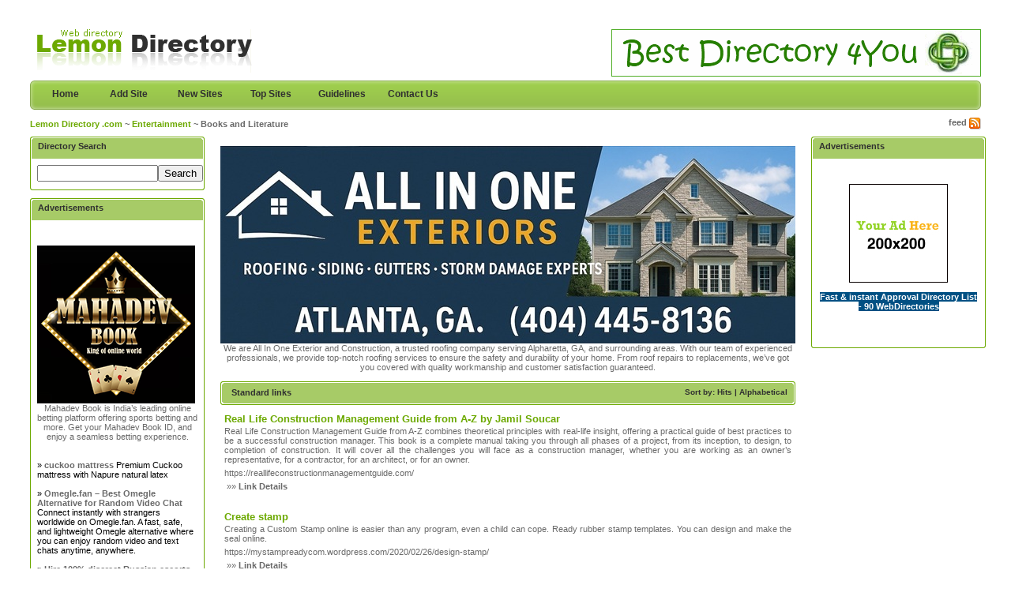

--- FILE ---
content_type: text/html; charset=utf-8
request_url: http://www.lemon-directory.com/Entertainment/Books-and-Literature/
body_size: 16326
content:

<!DOCTYPE html PUBLIC "-//W3C//DTD XHTML 1.0 Transitional//EN" "http://www.w3.org/TR/xhtml1/DTD/xhtml1-transitional.dtd">
<html xmlns="http://www.w3.org/1999/xhtml">
<head>
<title>Lemon Directory .com - Entertainment &gt; Books and Literature </title>
<meta http-equiv="Content-Type" content="text/html; charset=UTF-8" />
<link rel="stylesheet" type="text/css" href="/images/style.css" />
<meta name="google-site-verification" content="1L-Bl1dGQHcSV0nPMOdty7hvtM-LVMSekRGBCVe8O_w" />
<meta name="generator" content="PHP Link Directory 2.2.0" />
<script src='https://www.google.com/recaptcha/api.js'></script>
</head>
<body>
﻿
<div id="container">
<div class="header">
<p><a href="http://www.bestdirectory4you.com/"><img src="/images/ads.gif" alt="Best Directory 4you.com" border="0" /></a></p>
<h1><a href="/"><img src="/images/logo.gif" alt="Lemon Directory .com" border="0" /></a></h1>
</div>
<div class="bar">
<span></span>
<ul>
<li><a id="home" href="/" title="Lemon Directory .com">Home</a></li>
<li><a class="common" href="/submit.php?c=208" title="Submit your link to the directory">Add Site</a></li>
<li><a class="common" href="/index.php?p=d" title="Browse latest submitted links">New Sites</a></li>
<li><a class="common" href="/index.php?p=h" title="Browse most popular links">Top Sites</a></li>
<li><a class="common" href="/guidelines.php" title="Submission Guidelines">Guidelines</a></li>
<li><a class="common" href="/contact.php" title="Contact directory owner">Contact Us</a></li>
</ul>
</div>
<div class="nav"><h3>feed <a href="/rss.php?c=208"><img src="/images/rss.gif" align="top" alt="RSS Feed" border="0" /></a></h3><p><a href="/">Lemon Directory .com</a> ~ <a href="/Entertainment/">Entertainment</a> ~ Books and Literature</p></div><table width="100%"  border="0" cellspacing="0" cellpadding="0"><tr><td width="221" valign="top" class="padding"><h2 class="boxcaption">Directory Search</h2>
<div class="box">
<form action="/gosearch.php" method="get">
<table width="100%"  border="0" cellspacing="0" cellpadding="0">
<tr>
<td><input type="text" name="q" size="17" value="" /></td>
<td><input type="submit" value="Search" /></td>
</tr>
</table>
</form>
</div>
<p class="boxbottom"></p>
<h2 class="boxcaption">Advertisements</h2>
<div class="box">
<br /><br />
<!--Start Banner Code--><a href="https://booksforyou.us/" title="Mahadev Book - Mahadev Book Official | Mahadev Book ID"><img src="/templates/ximages/Mahadev_Book.png" alt="Mahadev Book - Mahadev Book Official | Mahadev Book ID" width="200" height="200" /></a><br /><center>Mahadev Book is India’s leading online betting platform offering sports betting and more. Get your Mahadev Book ID, and enjoy a seamless betting experience.</center><!--End Banner Code--><br /><br />
﻿<font color=#000000>&raquo; <a href="https://cuckooseries.com/" title="cuckoo mattress"><b>cuckoo mattress</b></a> Premium Cuckoo mattress with Napure natural latex</font><br /><br /><font color=#000000>&raquo; <a href="https://omegle.fan" title="Omegle.fan – Best Omegle Alternative for Random Video Chat"><b>Omegle.fan – Best Omegle Alternative for Random Video Chat</b></a> Connect instantly with strangers worldwide on Omegle.fan. A fast, safe, and lightweight Omegle alternative where you can enjoy random video and text chats anytime, anywhere.</font><br /><br /><font color=#000000>&raquo; <a href="https://zarinaescorts.com/russian-escort-in-gurgaon/" title="Hire 100% discreet Russian escorts in Gurgaon for hotel fun"><b>Hire 100% discreet Russian escorts in Gurgaon for hotel fun</b></a> Meet VIP Russian Escorts in Gurgaon Now!</font><br /><br /><font color=#000000>&raquo; <a href="https://all4webs.com/pmland/wholesaletraffic.htm" title="SOLO ADS MAXIMIZE PROFITS"><b>SOLO ADS MAXIMIZE PROFITS</b></a> Make Money Online With Proven Strategies To Increase Website Traffic</font><br /><br />
﻿<br /><br />
﻿﻿﻿<font color=#000000>&raquo;<strong><a href="http://46-directories.directoriesadvertising.com/advertising-46-directories.php#sponsorlink" target="_blank" title="Your Link Here for $0.80/directory">Your Link Here for $0.80</a></strong></font><br /><br />
<font color=#000000>&raquo;<strong><a href="http://46-directories.directoriesadvertising.com/advertising-46-directories.php#sponsorlink" target="_blank" title="Your Link Here for $0.80/directory">Your Link Here for $0.80</a></strong></font><br /><br /><br />
</div>
<p class="boxbottom"></p>
<h2 class="boxcaption">Top Categories</h2>
<div class="box">
<ul>
<li><a href="http://www.lemon-directory.com/Arts/">Arts</a></li>
<li><a href="http://www.lemon-directory.com/Blogs/">Blogs</a></li>
<li><a href="http://www.lemon-directory.com/Business/">Business</a></li>
<li><a href="http://www.lemon-directory.com/Computer/">Computer</a></li>
<li><a href="http://www.lemon-directory.com/Education/">Education</a></li>
<li><a href="http://www.lemon-directory.com/Entertainment/">Entertainment</a></li>
<li><a href="http://www.lemon-directory.com/Games/">Games</a></li>
<li><a href="http://www.lemon-directory.com/Health/">Health</a></li>
<li><a href="http://www.lemon-directory.com/Home/">Home</a></li>
<li><a href="http://www.lemon-directory.com/Internet/">Internet</a></li>
<li><a href="http://www.lemon-directory.com/Kids-and-Teens/">Kids and Teens</a></li>
<li><a href="http://www.lemon-directory.com/News-and-Media/">News and Media</a></li>
<li><a href="http://www.lemon-directory.com/Recreation/">Recreation</a></li>
<li><a href="http://www.lemon-directory.com/Reference/">Reference</a></li>
<li><a href="http://www.lemon-directory.com/Regional/">Regional</a></li>
<li><a href="http://www.lemon-directory.com/Science-and-Technology/">Science and Technology</a></li>
<li><a href="http://www.lemon-directory.com/Shopping/">Shopping</a></li>
<li><a href="http://www.lemon-directory.com/Society/">Society</a></li>
<li><a href="http://www.lemon-directory.com/Sports/">Sports</a></li>
<li><a href="http://www.lemon-directory.com/Travel/">Travel</a></li>
<li><a href="http://www.lemon-directory.com/Web-Directories/">Web Directories</a></li>
<br />
</ul>
</div>
<p class="boxbottom"></p></td><td width="100%" valign="top">
<center>
<div id="contentad369359"></div>
<script type="text/javascript">
    (function(d) {
        var params =
        {
            id: "8c6b8733-cd50-469a-a73f-46826124910c",
            d:  "bGVtb24tZGlyZWN0b3J5LmNvbQ==",
            wid: "369359",
            cb: (new Date()).getTime()
        };

        var qs=[];
        for(var key in params) qs.push(key+'='+encodeURIComponent(params[key]));
        var s = d.createElement('script');s.type='text/javascript';s.async=true;
        var p = 'https:' == document.location.protocol ? 'https' : 'http';
        s.src = p + "://api.content-ad.net/Scripts/widget2.aspx?" + qs.join('&');
        d.getElementById("contentad369359").appendChild(s);
    })(document);
</script>
<div id="contentad369360"></div>
<script type="text/javascript">
    (function(d) {
        var params =
        {
            id: "ea19031c-21a7-4a9b-8135-e65a50c1350a",
            d:  "bGVtb24tZGlyZWN0b3J5LmNvbQ==",
            wid: "369360",
            exitPop: true,
            cb: (new Date()).getTime()
        };

        var qs=[];
        for(var key in params) qs.push(key+'='+encodeURIComponent(params[key]));
        var s = d.createElement('script');s.type='text/javascript';s.async=true;
        var p = 'https:' == document.location.protocol ? 'https' : 'http';
        s.src = p + "://api.content-ad.net/Scripts/widget2.aspx?" + qs.join('&');
        d.getElementById("contentad369360").appendChild(s);
    })(document);
</script>
<br />
<!--Start Banner Code--><a href="https://allinoneexteriors.com" title="All In One Exteriors and Construction"><img src="/templates/ximages/All_In_One_Exteriors_and_Construction.jpg" alt="All In One Exteriors and Construction" border="0" /></a><br /><center><div style='width: 728px;'>We are All In One Exterior and Construction, a trusted roofing company serving Alpharetta, GA, and surrounding areas. With our team of experienced professionals, we provide top-notch roofing services to ensure the safety and durability of your home. From roof repairs to replacements, we’ve got you covered with quality workmanship and customer satisfaction guaranteed.</div></center><!--End Banner Code--></center><br /><div class="caption"><h2>Sort by: Hits | <a href="?s=A">Alphabetical</a></h2><p>Standard links</p></div><div class="lbox"><div class="title"><a id="id_325282" href="https://reallifeconstructionmanagementguide.com/" title="Real Life Construction Management Guide from A-Z by Jamil Soucar" target="_blank">Real Life Construction Management Guide from A-Z by Jamil Soucar</a></div><div class="desc" align="justify">Real Life Construction Management Guide from A-Z combines theoretical principles with real-life insight, offering a practical guide of best practices to be a successful construction manager. This book is a complete manual taking you through all phases of a project, from its inception, to design, to completion of construction. It will cover all the challenges you will face as a construction manager, whether you are working as an owner’s representative, for a contractor, for an architect, or for an owner.</div><div class="url">https://reallifeconstructionmanagementguide.com/</div>&nbsp;&raquo;&raquo;&nbsp;<a href="/Real-Life-Construction-Management-Guide-from-A-Z-by-Jamil-Soucar_325282.html"><b>Link Details</b></a></div><div class="lbox"><div class="title"><a id="id_312419" href="https://mystampreadycom.wordpress.com/2020/02/26/design-stamp/" title="Create stamp" target="_blank">Create stamp</a></div><div class="desc" align="justify">Creating a Custom Stamp online is easier than any program, even a child can cope. Ready rubber stamp templates. You can design and make the seal online.</div><div class="url">https://mystampreadycom.wordpress.com/2020/02/26/design-stamp/</div>&nbsp;&raquo;&raquo;&nbsp;<a href="/Create-stamp_312419.html"><b>Link Details</b></a></div><div class="lbox"><div class="title"><a id="id_446442" href="https://benchmarkeducation.in/amartva-books" title="Amratva Books – Enriching Literature Collection" target="_blank">Amratva Books – Enriching Literature Collection</a></div><div class="desc" align="justify">&quot;Amratva Books&quot; is part of Benchmark Education. Benchmark Education makes learning materials like books and resources for students. Amratva Books, being a part of Benchmark Education, focuses on creating engaging and educational books for students to enjoy while learning. These books might cover various subjects like math, science, language arts, and more, designed to make learning fun and effective for kids of different ages.</div><div class="url">https://benchmarkeducation.in/amartva-books</div>&nbsp;&raquo;&raquo;&nbsp;<a href="/Amratva-Books-–-Enriching-Literature-Collection_446442.html"><b>Link Details</b></a></div><div class="lbox"><div class="title"><a id="id_322996" href="https://thevoiceofsilence.co.uk/" title="Personalised Poetry E-Book Covering Autism &amp;  Philosophy Written in Yorkshire" target="_blank">Personalised Poetry E-Book Covering Autism &amp;  Philosophy Written in Yorkshire</a></div><div class="desc" align="justify">The Voice Of Silence’ is a collection of personal poetry covering many aspects of autism, philosophy, and mental health. Visit my website to buy today.</div><div class="url">https://thevoiceofsilence.co.uk/</div>&nbsp;&raquo;&raquo;&nbsp;<a href="/Personalised-Poetry-E-Book-Covering-Autism--Philosophy-Written-in-Yorkshire_322996.html"><b>Link Details</b></a></div><div class="lbox"><div class="title"><a id="id_341261" href="http://com.brainwire-Ng.com/groups/top-4-tips-when-preparing-to-sell-your-dentist/" title="Myskybuilder - The Incredible Importance Of Using Ebooks To Expand Your Business" target="_blank">Myskybuilder - The Incredible Importance Of Using Ebooks To Expand Your Business</a></div><div class="desc" align="justify">Do you need to be capable to take multiple vacations every year?
If you are not having the conversion rates you want, give a contractor an attempt run on the small development. Negotiations: The operation of buying and selling of businesses is quite complex and also the broker can help you understand such complexities manage to strategize required.
Finding the right business broker takes some homework.</div><div class="url">http://com.brainwire-Ng.com/groups/top-4-tips-when-preparing-to-sell-your-dentist/</div>&nbsp;&raquo;&raquo;&nbsp;<a href="/Myskybuilder--The-Incredible-Importance-Of-Using-Ebooks-To-Expand-Your-Business_341261.html"><b>Link Details</b></a></div><div class="lbox"><div class="title"><a id="id_351760" href="https://www.cedgarnorth.com/10-incredible-counter-terrorism-books-inspired-by-true-stories/" title="counter terrorism books" target="_blank">counter terrorism books</a></div><div class="desc" align="justify">&quot;My real name is Glen Witter but I have been writing fiction under the pen name of C. EDGAR NORTH.
My writing is best labeled as verisimilitude as many real events that inspired the novels have been fictionalized. Experiences gleaned from working in over 30 countries enriches geographic detail and provides the opportunity to enlarge and fictionalize some characters.
I live in Summerland and, of course, local geography and situations pop up in many of the novels. The Similkameen, and Okanagan valleys are featured in three of the novels&quot;</div><div class="url">https://www.cedgarnorth.com/10-incredible-counter-terrorism-books-inspired-by-true-stories/</div>&nbsp;&raquo;&raquo;&nbsp;<a href="/counter-terrorism-books_351760.html"><b>Link Details</b></a></div><div class="lbox"><div class="title"><a id="id_353901" href="https://www.thorensyndergaard.com/awards" title="Best Fiction Book Award" target="_blank">Best Fiction Book Award</a></div><div class="desc" align="justify">Want to read a book that has won the best fiction book award? Then, Ripley of Valor is the best that is set in the medieval period where the protagonist fights incredibly to fulfill her ambition.</div><div class="url">https://www.thorensyndergaard.com/awards</div>&nbsp;&raquo;&raquo;&nbsp;<a href="/Best-Fiction-Book-Award_353901.html"><b>Link Details</b></a></div><div class="lbox"><div class="title"><a id="id_269817" href="http://www.j98c.com" title="Price Analysis and Types of Plastic Turnover Boxes" target="_blank">Price Analysis and Types of Plastic Turnover Boxes</a></div><div class="desc" align="justify">Wuxi Julong Plastics Co.,Ltd was founded in 1956, is a 60-year history of professional production of plastic products of medium-sized enterprises.</div><div class="url">http://www.j98c.com</div>&nbsp;&raquo;&raquo;&nbsp;<a href="/Price-Analysis-and-Types-of-Plastic-Turnover-Boxes_269817.html"><b>Link Details</b></a></div><div class="lbox"><div class="title"><a id="id_271285" href="http://thesocialwarrior.com/story2888416/detalhes-ficção-e-erecao-mais-firme" title="O Segredo Da (Im)potência" target="_blank">O Segredo Da (Im)potência</a></div><div class="desc" align="justify">Tenho lido poucos artigos seu sobre ejaculação antecipado e também gostei muito, especialmente este ultimo, que é de meu interesse inteiro… Já tentei número reduzido de métodos porém ainda não tive bons resultados, apreciaria bastante de resolver este meu obstáculo, então a arrebentar de hoje, adoraria de estrear do inicio e fazer tudo de corpo e também espírito… meu consórcio já esteve e também esta sendo ameaçado.</div><div class="url">http://thesocialwarrior.com/story2888416/detalhes-ficção-e-erecao-mais-firme</div>&nbsp;&raquo;&raquo;&nbsp;<a href="/O-Segredo-Da-(Im)potência_271285.html"><b>Link Details</b></a></div><div class="lbox"><div class="title"><a id="id_280384" href="http://www.abysmbooks.com/" title="Acoustic Guitar Books" target="_blank">Acoustic Guitar Books</a></div><div class="desc" align="justify">Solo Pieces For Acoustic Guitar Books contains new solo acoustic arrangements of 13 popular songs for Guitar. You can also tune your guitar by listening carefully to the other strings and tuning each string to the others</div><div class="url">http://www.abysmbooks.com/</div>&nbsp;&raquo;&raquo;&nbsp;<a href="/Acoustic-Guitar-Books_280384.html"><b>Link Details</b></a></div><div class="lbox"><div class="title"><a id="id_304753" href="https://quotes4ever.com/" title="More about quotes4ever" target="_blank">More about quotes4ever</a></div><div class="desc" align="justify">More about quotes4ever</div><div class="url">https://quotes4ever.com/</div>&nbsp;&raquo;&raquo;&nbsp;<a href="/More-about-quotes4ever_304753.html"><b>Link Details</b></a></div><div class="lbox"><div class="title"><a id="id_326277" href="http://tvc.in/doubleglazedwindowscostromford35288" title="double glazing panel replacement romford" target="_blank">double glazing panel replacement romford</a></div><div class="desc" align="justify">All you have to do is to fill up a form with your details and also you will get quotes various local companies quickly without leaving the house.
Even when they are well heated, as soon as heat source is distinguished, the air starts feeling cold back again. No air probably get in simply no air can obtain out. New models also come with security prime features.</div><div class="url">http://tvc.in/doubleglazedwindowscostromford35288</div>&nbsp;&raquo;&raquo;&nbsp;<a href="/double-glazing-panel-replacement-romford_326277.html"><b>Link Details</b></a></div><div class="lbox"><div class="title"><a id="id_333215" href="https://bookpoint.ae/" title="Buy Online books in UAE from the Book Point in Affordable Price" target="_blank">Buy Online books in UAE from the Book Point in Affordable Price</a></div><div class="desc" align="justify">Book Point-the true booklovers’ heaven is the most well-known site to buy online books in UAE. Read the highest-quality books at the most affordable prices with Book Point- the Online Book Store.</div><div class="url">https://bookpoint.ae/</div>&nbsp;&raquo;&raquo;&nbsp;<a href="/Buy-Online-books-in-UAE-from-the-Book-Point-in-Affordable-Price_333215.html"><b>Link Details</b></a></div><div class="lbox"><div class="title"><a id="id_339208" href="https://alvinasown.com/" title="Poetic Parables: Listen with your Heart by Alvina Platt-Gregory" target="_blank">Poetic Parables: Listen with your Heart by Alvina Platt-Gregory</a></div><div class="desc" align="justify">Poetic Parables is a book of poems with spiritual advice that can help you when faced with various situations in life. It is an opportunity for someone to get close to God and invite Him into your life.</div><div class="url">https://alvinasown.com/</div>&nbsp;&raquo;&raquo;&nbsp;<a href="/Poetic-Parables:-Listen-with-your-Heart-by-Alvina-Platt-Gregory_339208.html"><b>Link Details</b></a></div><div class="lbox"><div class="title"><a id="id_346121" href="https://markdowsonauthor.com" title="Best Sci fi Authors" target="_blank">Best Sci fi Authors</a></div><div class="desc" align="justify">Are you searching for one of the best Sci Fi Authors? Mark Dowson’s own inspiration to write the trilogy of books has come from his knowledge and experience gained in carrying out his own personal wind energy research at a Masters of Science degree level. Mark has worked on some of the most prestigious renewable power generation projects in the UK as a practicing Commercial Manager for the past 15 years.</div><div class="url">https://markdowsonauthor.com</div>&nbsp;&raquo;&raquo;&nbsp;<a href="/Best-Sci-fi-Authors_346121.html"><b>Link Details</b></a></div><div class="lbox"><div class="title"><a id="id_352535" href="https://bobolinmedia.com/" title="Bobolin Media Children&#039;s Books" target="_blank">Bobolin Media Children&#039;s Books</a></div><div class="desc" align="justify">Boblin Media was created by the husband and wife team, Bobo Nikce and Linda. Together the pair creatively collaborate to bring joyful books to the children and grandchildren all around the world.</div><div class="url">https://bobolinmedia.com/</div>&nbsp;&raquo;&raquo;&nbsp;<a href="/Bobolin-Media-Children's-Books_352535.html"><b>Link Details</b></a></div><div class="lbox"><div class="title"><a id="id_355480" href="https://airherk.com/" title="fairy tales" target="_blank">fairy tales</a></div><div class="desc" align="justify">i am an author and my name is Air Herk. My books containing fairy tales and short stories are currently available through Amazon and many other stores worldwide. Just Google to buy my books by writing my name or the book’s name on the google’s search toolbar.</div><div class="url">https://airherk.com/</div>&nbsp;&raquo;&raquo;&nbsp;<a href="/fairy-tales_355480.html"><b>Link Details</b></a></div><div class="lbox"><div class="title"><a id="id_388451" href="https://www.publishcentral.com.au/" title="Publish Central | Self-Publishing Services and Education" target="_blank">Publish Central | Self-Publishing Services and Education</a></div><div class="desc" align="justify">Publish Central exists to help authors share their words with readers. We work to the highest design, editing and production standards, and partner with the same people and companies as the major publishers to produce our authors’ books. We have been helping self-publishers for almost 20 years.</div><div class="url">https://www.publishcentral.com.au/</div>&nbsp;&raquo;&raquo;&nbsp;<a href="/Publish-Central-Self-Publishing-Services-and-Education_388451.html"><b>Link Details</b></a></div><div class="lbox"><div class="title"><a id="id_389875" href="https://nejoomstationery.com/" title="Shop Your Stationery Requirements From Nejoom Stationery in UAE" target="_blank">Shop Your Stationery Requirements From Nejoom Stationery in UAE</a></div><div class="desc" align="justify">We showcase the best stationery supplies and office equipments to configure your workplace as well as for academic purposes.Our stationery store nejoom stationery has a huge collection of online stationery products which helps you to make the right choice upto your preferences. Now it&#039;s more easy to get college supplies, tabletop materials, craft materials, books and diaries, pen holders, school supplies,gifts and invitation cards. For more details contact +971 65560622 or visit our website https://nejoomstationery.com/</div><div class="url">https://nejoomstationery.com/</div>&nbsp;&raquo;&raquo;&nbsp;<a href="/Shop-Your-Stationery-Requirements-From-Nejoom-Stationery-in-UAE_389875.html"><b>Link Details</b></a></div><div class="lbox"><div class="title"><a id="id_267083" href="http://www.weeweesworld.com/" title="Wee Wee&#039;s World" target="_blank">Wee Wee&#039;s World</a></div><div class="desc" align="justify">Wee Wee&#039;s World It&#039;s a psychologically demented horror comedy written by Greg Furie. Get your copy of Wee Wee&#039;s World at Amazon, Kindle, or Goodreads. The novel is relevant to how we&#039;d love to deal with a variety of everyday situations.</div><div class="url">http://www.weeweesworld.com/</div>&nbsp;&raquo;&raquo;&nbsp;<a href="/Wee-Wee's-World_267083.html"><b>Link Details</b></a></div><div class="lbox"><div class="title"><a id="id_269262" href="http://shillong-teer.com/" title="Shillong teer game results" target="_blank">Shillong teer game results</a></div><div class="desc" align="justify"></div><div class="url">http://shillong-teer.com/</div>&nbsp;&raquo;&raquo;&nbsp;<a href="/Shillong-teer-game-results_269262.html"><b>Link Details</b></a></div><div class="lbox"><div class="title"><a id="id_304464" href="https://poetrylenses.com" title="Best books for women in 30s" target="_blank">Best books for women in 30s</a></div><div class="desc" align="justify">Blog and bookshop.Offering bite sized collection of inspirational poems about overcoming fear heartbreaks transforming oneself into a courageous confident woman.</div><div class="url">https://poetrylenses.com</div>&nbsp;&raquo;&raquo;&nbsp;<a href="/Best-books-for-women-in-30s_304464.html"><b>Link Details</b></a></div><div class="lbox"><div class="title"><a id="id_311480" href="http://www.elegantpublishers.in/" title="Preschool Books - Elegant Publishers Pvt. Ltd." target="_blank">Preschool Books - Elegant Publishers Pvt. Ltd.</a></div><div class="desc" align="justify">Elegant Publishers Pvt. Ltd. is an largest publisher of educational books in Hindi, English, Math, Science, Art, Hindi, Sanskrit, Grammar, and more for class pre-primary, primary &amp; middle level classes.</div><div class="url">http://www.elegantpublishers.in/</div>&nbsp;&raquo;&raquo;&nbsp;<a href="/Preschool-Books--Elegant-Publishers-Pvt-Ltd_311480.html"><b>Link Details</b></a></div><div class="lbox"><div class="title"><a id="id_321631" href="https://teatimebookshop.co.uk/" title="Monthly Book Subscriptions - Teatime Bookshop" target="_blank">Monthly Book Subscriptions - Teatime Bookshop</a></div><div class="desc" align="justify">Monthly book subscription in UK from Teatime Bookshop, book subscription for children, young adults, and fiction lover. Book Subscription box gift for a book lover. Shop Now!</div><div class="url">https://teatimebookshop.co.uk/</div>&nbsp;&raquo;&raquo;&nbsp;<a href="/Monthly-Book-Subscriptions--Teatime-Bookshop_321631.html"><b>Link Details</b></a></div><div class="lbox"><div class="title"><a id="id_325033" href="https://geraldnardellabooks.com/" title="Playing Hurt by Gerald L. Nardella" target="_blank">Playing Hurt by Gerald L. Nardella</a></div><div class="desc" align="justify">The characters come alive and you feel as though you’ve known them before. You care about them. That’s probably the best thing anyone can say about a book. This book deserves that.</div><div class="url">https://geraldnardellabooks.com/</div>&nbsp;&raquo;&raquo;&nbsp;<a href="/Playing-Hurt-by-Gerald-L-Nardella_325033.html"><b>Link Details</b></a></div><div class="lbox"><div class="title"><a id="id_325214" href="https://www.imaginethatchildrensbooks.com/" title="Lizzie and Leopold by Patricia A. Gummeson" target="_blank">Lizzie and Leopold by Patricia A. Gummeson</a></div><div class="desc" align="justify">Lizzie and Leopold tells a story about two tiny green lizards and their friends living in Grandma’s Secret Garden. They live under a log near a big oak tree. They have lots of new and old friends.</div><div class="url">https://www.imaginethatchildrensbooks.com/</div>&nbsp;&raquo;&raquo;&nbsp;<a href="/Lizzie-and-Leopold-by-Patricia-A-Gummeson_325214.html"><b>Link Details</b></a></div><div class="lbox"><div class="title"><a id="id_325646" href="https://www.ericchifundabooks.com/" title="An Endless Quest for Spiritual Truth by Eric Chifunda" target="_blank">An Endless Quest for Spiritual Truth by Eric Chifunda</a></div><div class="desc" align="justify">Eric Chifunda, a truly motivated man who strives to create art geared towards opening people’s hearts, has completed his most recent book “An Endless Quest for Spiritual Truth: A Practical Guide to Everyday Spirituality”: a motivating and constructive plea to realize why it is so very important to stop and reflect on what life truly is spiritually, and what it means to each and every individual.</div><div class="url">https://www.ericchifundabooks.com/</div>&nbsp;&raquo;&raquo;&nbsp;<a href="/An-Endless-Quest-for-Spiritual-Truth-by-Eric-Chifunda_325646.html"><b>Link Details</b></a></div><div class="lbox"><div class="title"><a id="id_326187" href="http://www.maoxinwz.com/home.php?mod=space&amp;uid=29857&amp;do=profile&amp;from=space" title="window repairs near me reigate" target="_blank">window repairs near me reigate</a></div><div class="desc" align="justify">We hope they will help you in coming to correct buying decision. Multi-locking windows allow for sure different opening sizes and lock way up which significantly increases your personal home security.
Present him from your requirements and employ that as your bargaining scratch. Today most businesses would be at liberty to lower their prices by between five to 10 per cent to guarantee a conversion.</div><div class="url">http://www.maoxinwz.com/home.php?mod=space&amp;uid=29857&amp;do=profile&amp;from=space</div>&nbsp;&raquo;&raquo;&nbsp;<a href="/window-repairs-near-me-reigate_326187.html"><b>Link Details</b></a></div><div class="lbox"><div class="title"><a id="id_329243" href="https://donutholerc.com/book/" title="Donut Hole by Robert LeBeau" target="_blank">Donut Hole by Robert LeBeau</a></div><div class="desc" align="justify">This auto-biography is there for us to remember the difficult times our nation has been through. Facing some of the greatest challenges in the history of our nation only to show the world that we are the greatest power on Earth because of people like Le Beau, that have served as our nation calls for their help. Every war has a long journey for its War time Veterans to recover from in the wars we have fought. Buy this book, because the price has already been paid with his writing of it and indulge yourself into those experiences thru the eyes of a Marine and his experiences though life and one of our nation’s longest and bloodiest war.</div><div class="url">https://donutholerc.com/book/</div>&nbsp;&raquo;&raquo;&nbsp;<a href="/Donut-Hole-by-Robert-LeBeau_329243.html"><b>Link Details</b></a></div><div class="lbox"><div class="title"><a id="id_331078" href="https://nellyplaza.com/" title="IS IT SANTA? by Nelibeth Plaza" target="_blank">IS IT SANTA? by Nelibeth Plaza</a></div><div class="desc" align="justify">In this story based on actual true events, MOTHER REBEKKAH has been baking Christmas cookies all day for the soon arrival of Santa. Rebekkah proceeds to arrange the cookies into a lovely gift basket wrapped into a transparent cellophane clear plastic wrap. When she returns home after picking up her children; Mya, Charlie, and Jacob from school to be confronted with an unbelievable scene. Cookies from the basket were removed and placed on the kitchen counters and the adjacent living room.</div><div class="url">https://nellyplaza.com/</div>&nbsp;&raquo;&raquo;&nbsp;<a href="/IS-IT-SANTA?-by-Nelibeth-Plaza_331078.html"><b>Link Details</b></a></div><div class="lbox"><div class="title"><a id="id_331242" href="http://glencarrington.com/" title="The New York City Vampire Murders by Glen C. Carrington" target="_blank">The New York City Vampire Murders by Glen C. Carrington</a></div><div class="desc" align="justify">The novel is about the series of eerie and bizarre homicides discovered in New York City where the police find corpses where the blood has been sucked out of the bodies through two neck bite marks suggesting a vampire attack.  With six bodies discovered in six months, was this the work of a supernatural being running around the historic and irreplaceable America’s largest metropolitan super city… The Big Apple…or someone or something trying to make it look like a vampire attack?</div><div class="url">http://glencarrington.com/</div>&nbsp;&raquo;&raquo;&nbsp;<a href="/The-New-York-City-Vampire-Murders-by-Glen-C-Carrington_331242.html"><b>Link Details</b></a></div><div class="lbox"><div class="title"><a id="id_331284" href="https://www.annedaveykoomansbooks.com/" title="Beyond Barriers by Anne Davey Koomans" target="_blank">Beyond Barriers by Anne Davey Koomans</a></div><div class="desc" align="justify">This book is about David Davey whose life changed when he was stricken with polio in 1948. Go into the thoughts of a twelve-year-old as he lay in an iron lung, recovering. Read how he recognized that God gave him a purpose and how he spent the rest of his life fulfilling it. Witness David’s Christian leadership skills as he joined Goodwill Industries and set about to change laws and attitudes of American people regarding those with disabilities. Dave was the liaison for all Goodwills and many other organizations to assist Senator Bob Dole’s office in the passing of the Disabilities Act.</div><div class="url">https://www.annedaveykoomansbooks.com/</div>&nbsp;&raquo;&raquo;&nbsp;<a href="/Beyond-Barriers-by-Anne-Davey-Koomans_331284.html"><b>Link Details</b></a></div><div class="lbox"><div class="title"><a id="id_331355" href="http://edithvosefski.com/Books" title="The Nine Lives of Curious Edith by Edith Vosefski" target="_blank">The Nine Lives of Curious Edith by Edith Vosefski</a></div><div class="desc" align="justify">Meet the unstoppable Edith Vosefski, an eternal optimist who hails from Downers Grove, Illinois! The Nine Lives of Curious Edith chronicles her life of love and caring for others with a unique sense of humor that models life can be fun as well as serious. After college, she was a housemother in a children’s home, a teacher, homemaker, program administrator in a psychiatric hospital, and founder of the Northern Illinois School of Etiquette. Her story takes the reader on a lively, humorous, and faith-filled journey from the horse-drawn ice wagons of her childhood through her courtship, sixty-four year marriage to her husband Joe, and their international travels together. Edith first became an author in her seventies and finished The Nine Lives of Curious Edith just after her ninetieth birthday while dealing with the residual effects of a stroke. Her memoir will capture your heart and inspire you to keep growing and learning at any age… just like Edith does!</div><div class="url">http://edithvosefski.com/Books</div>&nbsp;&raquo;&raquo;&nbsp;<a href="/The-Nine-Lives-of-Curious-Edith-by-Edith-Vosefski_331355.html"><b>Link Details</b></a></div><div class="lbox"><div class="title"><a id="id_331511" href="https://mahaddadnovels.com/" title="The Shadow of The Staff, A Wizard’s Revenge by M.A. Haddad" target="_blank">The Shadow of The Staff, A Wizard’s Revenge by M.A. Haddad</a></div><div class="desc" align="justify">“The Shadow of the Staff: A Wizard’s Revenge” by critically-acclaimed author Mark Haddad is a mystical tale of sorcery, grandiose adventure, eons-old lineages, self-discovery, and the never-ending shift between peace and war among the races of the ancient magical realm of Hatu. It explores the adventures of Burton Brewthe Myopian – the last Brew descendant to have carried the Great Staff of Power, as he and his comrades find themselves in a precarious predicament that’s part of something much bigger than they ever could have imagined – a realm-threatening force that transcends time and lineage with a vengeful bloodlust for retribution. Published by Vantage Press in 2011, M.A. Haddad’s “The Shadow of the Staff: A Wizard’s Revenge” is a masterful and worthy addition to the fantasy genre.</div><div class="url">https://mahaddadnovels.com/</div>&nbsp;&raquo;&raquo;&nbsp;<a href="/The-Shadow-of-The-Staff-A-Wizard’s-Revenge-by-MA-Haddad_331511.html"><b>Link Details</b></a></div><div class="lbox"><div class="title"><a id="id_331585" href="https://poorvajaapoojasharma.com" title="Crime Mystery Thriller &#039;Somehow I Missed It&#039; by Poorvajaa Pooja Sharma" target="_blank">Crime Mystery Thriller &#039;Somehow I Missed It&#039; by Poorvajaa Pooja Sharma</a></div><div class="desc" align="justify">‘Somehow I Missed It’ is one of the best crime fiction of 2021. It’s a true-crime thriller based on a real-life event in Oman. The engaging mystery has everything from real paranormal incidents to the philosophy of life discovered by the author Poorvajaa Pooja Sharma. 
You can opt for an author-signed copy, which includes a beautiful message from the author, transmitting her feelings along with a fine-bound cover making it a perfect personalized gift for crime lovers.</div><div class="url">https://poorvajaapoojasharma.com</div>&nbsp;&raquo;&raquo;&nbsp;<a href="/Crime-Mystery-Thriller-'Somehow-I-Missed-It'-by-Poorvajaa-Pooja-Sharma_331585.html"><b>Link Details</b></a></div><div class="lbox"><div class="title"><a id="id_331589" href="https://www.wveronicalisare.com/" title="The Other Side Of Fear by W. Veronica Lisare" target="_blank">The Other Side Of Fear by W. Veronica Lisare</a></div><div class="desc" align="justify">This is a story of moving from abuse, crippling fear and low self-esteem to knowing the ultimate love of God. Author W. Veronica Lisare has discovered courage, joy, hope, freedom and fulfillment as she embraces her authentic identity as a daughter of the King of kings. She shares the intimate details of her journals from an unhappy childhood, through a loveless marriage, a divorce, the loss of a granddaughter and a battle with cancer to a rewarding nursing job and a second career as a minister of the truth of the gospel of Jesus Christ.</div><div class="url">https://www.wveronicalisare.com/</div>&nbsp;&raquo;&raquo;&nbsp;<a href="/The-Other-Side-Of-Fear-by-W-Veronica-Lisare_331589.html"><b>Link Details</b></a></div><div class="lbox"><div class="title"><a id="id_332733" href="https://kathryncoltrinbooks.com/" title="TWO BY TWO by Kathryn Coltrin" target="_blank">TWO BY TWO by Kathryn Coltrin</a></div><div class="desc" align="justify">This is a delightful story about Noah’s ark and how the animals may have come around to getting on board. The animals come from the forest, farm, jungle, arctic, as well as from Africa to line up and board. Children will learn about the different environments where animals live as they make their way onto the ark. As the animals’ board, they will show children how to board in a quiet and calm matter. Children will enjoy seeing that the animals were not the only ones to board, but those other small creatures will be able to board as well.</div><div class="url">https://kathryncoltrinbooks.com/</div>&nbsp;&raquo;&raquo;&nbsp;<a href="/TWO-BY-TWO-by-Kathryn-Coltrin_332733.html"><b>Link Details</b></a></div><div class="lbox"><div class="title"><a id="id_337056" href="https://www.roslynnbryantministry.com/" title="The Seven Fs to a Fruitful Life" target="_blank">The Seven Fs to a Fruitful Life</a></div><div class="desc" align="justify">Have you ever wondered if there is more to life than what you are living? Has the daily routine of life brought you to a place of displeasure and discouragement? Moreover, do the cares of life and their responsibilities overwhelm you and deter you from reaching your greatest potential? It is for these questions and more that this book, The Seven Fs to a Fruitful Life was written, being inspired by God.</div><div class="url">https://www.roslynnbryantministry.com/</div>&nbsp;&raquo;&raquo;&nbsp;<a href="/The-Seven-Fs-to-a-Fruitful-Life_337056.html"><b>Link Details</b></a></div><div class="lbox"><div class="title"><a id="id_338331" href="https://tuchola-wojewodztwo-kujawsko-pomorskie.firmstrony.pl/lekarz/gabinet-medycyny-pracy-lek-med-ewa-kaszubowska-tuchola" title="badanie emg bydgoszcz" target="_blank">badanie emg bydgoszcz</a></div><div class="desc" align="justify">I&#039;m Maryellen and I live with my husband and our two children in Thommen, in the WLG south area.
My hobbies are Antiquing, Basketball and Volleyball.
http://krzepice-wojewodztwo-slaskie.firmstrony.pl/bank/pko-bank-polski-obsluga-klientow-indywidualnych-i-firm-krzepice
website about</div><div class="url">https://tuchola-wojewodztwo-kujawsko-pomorskie.firmstrony.pl/lekarz/gabinet-medycyny-pracy-lek-med-ewa-kaszubowska-tuchola</div>&nbsp;&raquo;&raquo;&nbsp;<a href="/badanie-emg-bydgoszcz_338331.html"><b>Link Details</b></a></div><div class="lbox"><div class="title"><a id="id_340117" href="http://Urkarl.ru/user/stampgolf4/" title="대전마사지" target="_blank">대전마사지</a></div><div class="desc" align="justify">I enjoy reading through your web site. Cheers!</div><div class="url">http://Urkarl.ru/user/stampgolf4/</div>&nbsp;&raquo;&raquo;&nbsp;<a href="/대전마사지_340117.html"><b>Link Details</b></a></div><div class="lbox"><div class="title"><a id="id_344644" href="https://scottharral.com/" title="MOON LUCK A Novel by Wayne Scott Harral" target="_blank">MOON LUCK A Novel by Wayne Scott Harral</a></div><div class="desc" align="justify">Moon Luck is the story of 30 astronauts living on the moon for extended periods. It is also the story of the astronaut-scientists and astronaut-explorers as they grow plants on the moon, explore and find mineral ores, carry out experiments and research, and develop animosities as well as close relationships.</div><div class="url">https://scottharral.com/</div>&nbsp;&raquo;&raquo;&nbsp;<a href="/MOON-LUCK-A-Novel-by-Wayne-Scott-Harral_344644.html"><b>Link Details</b></a></div><div class="lbox"><div class="title"><a id="id_345026" href="https://www.auramcclain.com/" title="HAPPINESS In Quantum Leaps by Aura D. McClain" target="_blank">HAPPINESS In Quantum Leaps by Aura D. McClain</a></div><div class="desc" align="justify">Buy now
Happiness in Quantum Leaps is a guide to achieving Love, Joy, Peace, and Happiness through positive alignment of our Body, Mind, and Energy/Spirit together as one:</div><div class="url">https://www.auramcclain.com/</div>&nbsp;&raquo;&raquo;&nbsp;<a href="/HAPPINESS-In-Quantum-Leaps-by-Aura-D-McClain_345026.html"><b>Link Details</b></a></div><div class="lbox"><div class="title"><a id="id_345063" href="https://www.kobo.com/in/en/ebook/decode-astrology" title="Decode Astrology - Your Gateway to Cosmic Learning Ebook" target="_blank">Decode Astrology - Your Gateway to Cosmic Learning Ebook</a></div><div class="desc" align="justify">Decode Astrology – Your Gateway to Cosmic Learning is about boosting your inner positivity. It lets you analyse your astrological birth chart for Dasha, Planets and a lot of other aspects so that you can plan your future life events in the best possible way.
It’ll help you know what DESTINY has in store for you so that you can optimise your KARMA and DEEDS. It’s the GATEWAY to follow what you should Follow.</div><div class="url">https://www.kobo.com/in/en/ebook/decode-astrology</div>&nbsp;&raquo;&raquo;&nbsp;<a href="/Decode-Astrology--Your-Gateway-to-Cosmic-Learning-Ebook_345063.html"><b>Link Details</b></a></div><div class="lbox"><div class="title"><a id="id_347721" href="http://anapa-alrosa.com.ru/modules.php?name=Your_Account&amp;op=userinfo&amp;username=uhexut" title="Чем Отличается Диплом MBA От Обычных Дипломов МВА" target="_blank">Чем Отличается Диплом MBA От Обычных Дипломов МВА</a></div><div class="desc" align="justify">уровень успеваемости (оченки на любой предпочтение)</div><div class="url">http://anapa-alrosa.com.ru/modules.php?name=Your_Account&amp;op=userinfo&amp;username=uhexut</div>&nbsp;&raquo;&raquo;&nbsp;<a href="/Чем-Отличается-Диплом-MBA-От-Обычных-Дипломов-МВА_347721.html"><b>Link Details</b></a></div><div class="lbox"><div class="title"><a id="id_347754" href="https://www.myralweiner.com/" title="Uprooting The Poison Tree by Dr. Myra Weiner" target="_blank">Uprooting The Poison Tree by Dr. Myra Weiner</a></div><div class="desc" align="justify">This book will inspire those interested in science, those who have had abusive or unrewarding relationships, women in male-dominated professions, those seeking spiritual connections and meaning in religious practices, and those trying to find a soulmate later in life.</div><div class="url">https://www.myralweiner.com/</div>&nbsp;&raquo;&raquo;&nbsp;<a href="/Uprooting-The-Poison-Tree-by-Dr-Myra-Weiner_347754.html"><b>Link Details</b></a></div><div class="lbox"><div class="title"><a id="id_347836" href="https://www.jerrydelaney.com/" title="BANNACK A Growing Up Story In The Vigilante West by Jerry Delaney" target="_blank">BANNACK A Growing Up Story In The Vigilante West by Jerry Delaney</a></div><div class="desc" align="justify">Bannack is a story of adventure and self-discovery set in the time of the Civil War and vigilante violence, Sixteen-year-old Billy Mayfair, kicked out of his home in Illinois by his father, sets out to find a fortune in gold in a remote mining camp in what would become Montana Territory.</div><div class="url">https://www.jerrydelaney.com/</div>&nbsp;&raquo;&raquo;&nbsp;<a href="/BANNACK-A-Growing-Up-Story-In-The-Vigilante-West-by-Jerry-Delaney_347836.html"><b>Link Details</b></a></div><div class="lbox"><div class="title"><a id="id_348745" href="https://www.writerworking.net/" title="The Yellow Rose By Carl R. Brush" target="_blank">The Yellow Rose By Carl R. Brush</a></div><div class="desc" align="justify">Historically, the term “yellow rose” referred to an attractive mulatto woman. Also historically, the original “Yellow Rose of Texas” was for sure one Emily West, and her story is intertwined in song and legend with the Texas Revolution of 1836.</div><div class="url">https://www.writerworking.net/</div>&nbsp;&raquo;&raquo;&nbsp;<a href="/The-Yellow-Rose-By-Carl-R-Brush_348745.html"><b>Link Details</b></a></div><div class="lbox"><div class="title"><a id="id_349235" href="https://thewealth2021.com/" title="Wealthy Life Keys | Wealth Acquirement - Read Online Book the Wealth 2021" target="_blank">Wealthy Life Keys | Wealth Acquirement - Read Online Book the Wealth 2021</a></div><div class="desc" align="justify">The Wealth 2021 is one the inspirational books to read online. In this book you can find the wealthy life keys, wealth goal oriented objects and wealth acquirement</div><div class="url">https://thewealth2021.com/</div>&nbsp;&raquo;&raquo;&nbsp;<a href="/Wealthy-Life-Keys-Wealth-Acquirement--Read-Online-Book-the-Wealth-2021_349235.html"><b>Link Details</b></a></div><div class="lbox"><div class="title"><a id="id_350100" href="https://www.clbook.net/" title="The Adventures of Cammy Lambie" target="_blank">The Adventures of Cammy Lambie</a></div><div class="desc" align="justify">The book that will captivate your child’s curiosity for systematic theology, while teaching them to read in this fun, whimsical, first time readers book. Teach your children rich theology with highlighted dialogue inspired by the 1689 London Baptist Confessions. These doctrinal truths are uniquely and strategically placed within the story to harvest a curiosity for the One True God...</div><div class="url">https://www.clbook.net/</div>&nbsp;&raquo;&raquo;&nbsp;<a href="/The-Adventures-of-Cammy-Lambie_350100.html"><b>Link Details</b></a></div><div class="lbox"><div class="title"><a id="id_350344" href="https://www.kayasthencyclopedia.com" title="Kayasth Encyclopedia" target="_blank">Kayasth Encyclopedia</a></div><div class="desc" align="justify">The book is an encyclopaedic account of Kayasth Community In India, spread over 21 states and one UT in India, including their history, Mythology, migration, rituals, cuisine, temples, script, and branding among others.</div><div class="url">https://www.kayasthencyclopedia.com</div>&nbsp;&raquo;&raquo;&nbsp;<a href="/Kayasth-Encyclopedia_350344.html"><b>Link Details</b></a></div><script type="text/javascript">/* <![CDATA[ */var root = '';
   var a = document.getElementsByTagName("a");
   for(i = 0; i< a.length; i++)
      if(a[i].id != '')
         a[i].onclick = count_link;
   function count_link() {
      i = new Image();
      i.src= root+'/cl.php?id='+this.id;
      return true;
   }
   /* ]]> */</script><center></center><br /><br /><div class="page"><div class="pagination"><ul><li>Previous&nbsp;<a class="a" href="/Entertainment/Books-and-Literature/">[1]</a>   <a class="" href="?p=2">2</a>   <a class="" href="?p=3">3</a>&nbsp;<a class="" href="?p=2">Next</a>
</li></ul></div><p>Total records: 144</p></div><br /><br /></td><td width="221" valign="top" class="padding2"><h2 class="boxcaption">Advertisements</h2>
<div class="box">
<center><center>
<br /><br />
<!--Start Banner Code--><a href="http://46-directories.directoriesadvertising.com/advertising-46-directories.php#125x125banner" target="_blank" title="advertising with 46 directories"><img src="/templates/1_side_banner.png" alt="YOUR BANNER HERE" /></a><!--End Banner Code--><br /><br />
﻿<span style="background-color: #005083; color: #fff; padding: 3 6px;"><a href="http://www.fire-directory.com/free-directory-list-1.php" title="Fast & instant Approval Directory List - 90 WebDirectories"><font color=#FFFFFF><b>Fast & instant Approval Directory List - 90 WebDirectories</b></font></a></span><br /><br />
<div id="contentad369361"></div>
<script type="text/javascript">
    (function(d) {
        var params =
        {
            id: "2200eb45-21a5-44fb-acff-a3ddd3f1601c",
            d:  "bGVtb24tZGlyZWN0b3J5LmNvbQ==",
            wid: "369361",
            cb: (new Date()).getTime()
        };

        var qs=[];
        for(var key in params) qs.push(key+'='+encodeURIComponent(params[key]));
        var s = d.createElement('script');s.type='text/javascript';s.async=true;
        var p = 'https:' == document.location.protocol ? 'https' : 'http';
        s.src = p + "://api.content-ad.net/Scripts/widget2.aspx?" + qs.join('&');
        d.getElementById("contentad369361").appendChild(s);
    })(document);
</script>
<br /><br />
</center></center>
</div>
<p class="boxbottom"></p></td></tr></table></div><br /><center>	
<div id="contentad369362"></div>
<script type="text/javascript">
    (function(d) {
        var params =
        {
            id: "aed45164-8aa3-4d41-805b-2d9731c000cc",
            d:  "bGVtb24tZGlyZWN0b3J5LmNvbQ==",
            wid: "369362",
            cb: (new Date()).getTime()
        };

        var qs=[];
        for(var key in params) qs.push(key+'='+encodeURIComponent(params[key]));
        var s = d.createElement('script');s.type='text/javascript';s.async=true;
        var p = 'https:' == document.location.protocol ? 'https' : 'http';
        s.src = p + "://api.content-ad.net/Scripts/widget2.aspx?" + qs.join('&');
        d.getElementById("contentad369362").appendChild(s);
    })(document);
</script>
</center><br /><div class="footer"><h3>Powered by: <a href="http://www.phplinkdirectory.com" target="_blank" title="PHP Link Directory">phpLD</a> ~ Templates By: <a href="http://www.osdesigner.net" target="_blank" title="Templates By: OS Designer">OS Designer</a></h3><p>&copy; Copyright <a href="/" title="Lemon Directory .com">Lemon Directory .com</a> 2012 - All rights reserved.</p></div><br />
<script type="text/javascript">

  var _gaq = _gaq || [];
  _gaq.push(['_setAccount', 'UA-3696497-38']);
  _gaq.push(['_trackPageview']);

  (function() {
    var ga = document.createElement('script'); ga.type = 'text/javascript'; ga.async = true;
    ga.src = ('https:' == document.location.protocol ? 'https://ssl' : 'http://www') + '.google-analytics.com/ga.js';
    var s = document.getElementsByTagName('script')[0]; s.parentNode.insertBefore(ga, s);
  })();

</script>
<script type="text/javascript">

  var _gaq = _gaq || [];
  _gaq.push(['_setAccount', 'UA-31513574-3']);
  _gaq.push(['_trackPageview']);

  (function() {
    var ga = document.createElement('script'); ga.type = 'text/javascript'; ga.async = true;
    ga.src = ('https:' == document.location.protocol ? 'https://ssl' : 'http://www') + '.google-analytics.com/ga.js';
    var s = document.getElementsByTagName('script')[0]; s.parentNode.insertBefore(ga, s);
  })();

</script>
<script type="text/javascript">

  var _gaq = _gaq || [];
  _gaq.push(['_setAccount', 'UA-31513574-4']);
  _gaq.push(['_trackPageview']);

  (function() {
    var ga = document.createElement('script'); ga.type = 'text/javascript'; ga.async = true;
    ga.src = ('https:' == document.location.protocol ? 'https://ssl' : 'http://www') + '.google-analytics.com/ga.js';
    var s = document.getElementsByTagName('script')[0]; s.parentNode.insertBefore(ga, s);
  })();

</script>
</body></html>